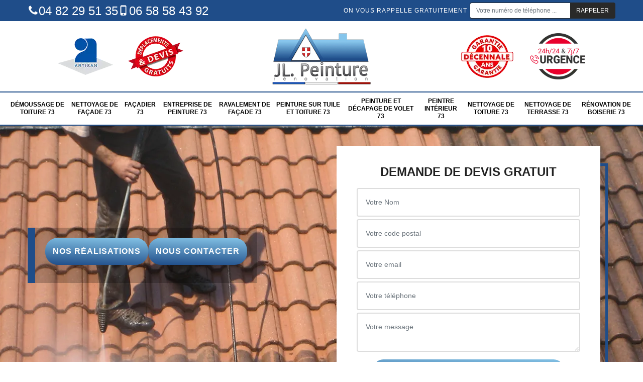

--- FILE ---
content_type: text/html; charset=UTF-8
request_url: https://www.demoussage-toiture-73.fr/entreprise-demoussage-toiture-courchevel-73120
body_size: 5377
content:
<!DOCTYPE html>
<html dir="ltr" lang="fr-FR">
<head>
		<meta charset="UTF-8" />
    <meta name=viewport content="width=device-width, initial-scale=1.0, minimum-scale=1.0 maximum-scale=1.0">
    <meta http-equiv="content-type" content="text/html; charset=UTF-8" >
    <title>Entreprise démoussage de toiture à Courchevel tel: 04.82.29.51.35</title>
        <meta name="description" content="JL.Peinture Renovation est un excellent couvreur à Courchevel 73120 qui peut intervenir à tout moment pour enlever les mousses et les lichens sur votre toiture, intervention rapide et prestation pas cher">        <link rel="canonical" href="https://www.demoussage-toiture-73.fr/entreprise-demoussage-toiture-courchevel-73120" />    <link rel="shortcut icon" href="/skins/default/images/p/favicon.ico" type="image/x-icon">
	<link rel="icon" href="/skins/default/images/p/favicon.ico" type="image/x-icon">
    <link href="/skins/default/css/style.css?v=20251125" rel="stylesheet" type="text/css"/>
    <link rel="preconnect" href="https://www.googletagmanager.com">
    <link rel="preconnect" href="https://nominatim.openstreetmap.org"><script type="application/ld+json">{
    "@context": "http://schema.org",
    "@type": "LocalBusiness",
    "name": "JL.Peinture Renovation",
    "url": "https://www.demoussage-toiture-73.fr",
    "telephone": "04 82 29 51 35",
    "mobile": "06 58 58 43 92",
    "email": "jean.landauer@aol.com",
    "address": {
        "@type": "PostalAddress",
        "streetAddress": "142 rue de la perrodiere ",
        "addressLocality": "Saint",
        "postalCode": "73230",
        "addressCountry": "FR"
    }
}</script></head>

<body class="Desktop ville">
    
    <header id="header"><div class="topNavigation"><div class="container"><div class="d-flex align-items-center justify-content-between"><div class="telcontact"><a href="tel:04 82 29 51 35"><img loading="lazy" loading="lazy" src="/skins/default/images/img/phone.svg" alt="icon"/>04 82 29 51 35</a><a href="tel:06 58 58 43 92"><img loading="lazy" loading="lazy" src="/skins/default/images/img/mobile.svg" alt="icon"/>06 58 58 43 92</a></div><div class="rappel-top d-flex align-items-center"><strong>On vous rappelle gratuitement</strong><form action="/message.php" method="post" id="rappel_immediat"><input type="text" name="mail" id="mail2" value=""><input type="hidden" name="type" value="rappel"><input type="text" name="numtel" required="" placeholder="Votre numéro de téléphone ..." class="form-control"><input type="submit" name="OK" value="RAPPELER" class="btn btn-submit"></form></div></div></div></div><div class="middleNavigation"><div class="container text-center"><div class="row align-items-center"><div class="col-md-4"><div class="logo_ql"><img loading="lazy" loading="lazy" src="/skins/default/images/img/artisan.webp" alt="Artisan" width="110" height="73" /><img loading="lazy" loading="lazy" src="/skins/default/images/img/devis-logo.webp" alt="Devis gratuit" width="110" height="73" /></div></div><div class="col-6 col-md-4"><a href="/" title="logo-renovetion-73-jl-peinture-renovation" class="logo"><img loading="lazy" loading="lazy" src="/skins/default/images/p/Logo-jl-peinture-renovation.png" alt="renovetion-jl-peinture-renovation" width="226" height="119"></a></div><div class="col-md-4"><div class="logo_ql"><img loading="lazy" loading="lazy" src="/skins/default/images/img/garantie-decennale.webp" alt="Garantie D" width="110" height="94" /><img loading="lazy" loading="lazy" src="/skins/default/images/img/urgence-logo.webp" alt="Urgence toiture" width="110" height="92" /></div></div></div></div></div><div class="botNavigation" ><div class="container"><nav class="nav"><ul class="nav-list"><li class="nav-item"><a href="/">Démoussage de toiture 73</a></li><li class="nav-item"><a href="entreprise-nettoyage-facade-savoie-73">Nettoyage de façade 73 </a></li><li class="nav-item"><a href="facadier-savoie-73">Façadier 73</a></li><li class="nav-item"><a href="entreprise-peinture-savoie-73">Entreprise de peinture 73</a></li><li class="nav-item"><a href="entreprise-ravalement-facade-savoie-73">Ravalement de façade 73</a></li><li class="nav-item"><a href="entreprise-peinture-tuile-toiture-savoie-73">Peinture sur tuile et toiture 73</a></li><li class="nav-item"><a href="entreprise-peinture-decapage-volet-savoie-73">Peinture et décapage de volet 73</a></li><li class="nav-item"><a href="artisan-peintre-interieur-savoie-73">Peintre intérieur 73</a></li><li class="nav-item"><a href="entreprise-nettoyage-toiture-savoie-73">Nettoyage de toiture 73</a></li><li class="nav-item"><a href="entreprise-nettoyage-terrasse-savoie-73">Nettoyage de terrasse 73</a></li><li class="nav-item"><a href="entreprise-renovation-boiserie-savoie-73">Rénovation de boiserie 73</a></li></ul></nav></div></div></header>
    <main><div class="homeslider"><div class="sliderImg"><div class="fullscreen" style="background-image: url(/skins/default/images/p/demoussage-de-toiture-73.webp);"></div></div><div class="container"><div class="row"><div class="col-md-6"><div class="captionSlider d-flex align-items-center"><div><div class="btn_"><a href="/realisations" class="btn btn-rea">Nos réalisations</a><a href="/contact" class="btn btn-rea">Nous contacter</a></div></div></div></div><div class="col-md-6"><div class="Devisgratuit d-flex align-items-center"><div class="col-12"><div class="item-devis"><b class="h3">Demande de devis gratuit</b><form action="/message.php" method="post" id="FormDevis"><input type="text" name="mail" id="mail" value=""><input type="text" name="nom" required="" class="form-control" placeholder="Votre Nom"><input type="text" name="code_postal" required="" class="form-control" placeholder="Votre code postal"><div class="inline-b"><input type="text" name="email" required="" class="form-control" placeholder="Votre email"><input type="text" name="telephone" required="" class="form-control" placeholder="Votre téléphone"></div><textarea name="message" required="" class="form-control" placeholder="Votre message"></textarea><input type="submit" value="Envoyer ma demande" class="btn btn-devis"></form></div></div></div></div></div></div></div><div class="categories"><div id="carousel-cat" class="carousel-cat"><div class="cat-item "><a href="/" style="background-image: url(/skins/default/images/p/cat-demoussage-de-toiture-jl-peinture-renovation.webp);"><span>Démoussage de toiture 73</span></a></div><div class="cat-item "><a href="entreprise-nettoyage-facade-savoie-73" style="background-image: url(/skins/default/images/p/cat-nettoyage-de-facade-jl-peinture-renovation.webp);"><span>Nettoyage de façade 73 </span></a></div><div class="cat-item "><a href="facadier-savoie-73" style="background-image: url(/skins/default/images/p/cat-facadier-jl-peinture-renovation.webp);"><span>Façadier 73</span></a></div><div class="cat-item "><a href="entreprise-peinture-savoie-73" style="background-image: url(/skins/default/images/p/cat-entreprise-de-peinture-jl-peinture-renovation.webp);"><span>Entreprise de peinture 73</span></a></div><div class="cat-item "><a href="entreprise-ravalement-facade-savoie-73" style="background-image: url(/skins/default/images/p/cat-ravalement-de-facade-jl-peinture-renovation.webp);"><span>Ravalement de façade 73</span></a></div><div class="cat-item "><a href="entreprise-peinture-tuile-toiture-savoie-73" style="background-image: url(/skins/default/images/p/cat-peinture-sur-tuile-et-toiture-jl-peinture-renovation.webp);"><span>Peinture sur tuile et toiture 73</span></a></div><div class="cat-item "><a href="entreprise-peinture-decapage-volet-savoie-73" style="background-image: url(/skins/default/images/p/cat-peinture-et-decapage-de-volet-jl-peinture-renovation.webp);"><span>Peinture et décapage de volet 73</span></a></div><div class="cat-item "><a href="artisan-peintre-interieur-savoie-73" style="background-image: url(/skins/default/images/p/cat-peintre-interieur-jl-peinture-renovation.webp);"><span>Peintre intérieur 73</span></a></div><div class="cat-item "><a href="entreprise-nettoyage-toiture-savoie-73" style="background-image: url(/skins/default/images/p/cat-nettoyage-de-toiture-jl-peinture-renovation.webp);"><span>Nettoyage de toiture 73</span></a></div><div class="cat-item "><a href="entreprise-nettoyage-terrasse-savoie-73" style="background-image: url(/skins/default/images/p/cat-nettoyage-de-terrasse-jl-peinture-renovation.webp);"><span>Nettoyage de terrasse 73</span></a></div><div class="cat-item "><a href="entreprise-renovation-boiserie-savoie-73" style="background-image: url(/skins/default/images/p/cat-renovation-de-boiserie-jl-peinture-renovation.webp);"><span>Rénovation de boiserie 73</span></a></div></div></div><div class="Contenu"><div class="container"><div class="corps"><div class="row"><div class="col-md-4"><div class="mainright"><div class="Devisgratuit"><b class="h3">Devis gratuit</b><form action="/message.php" method="post" id="FormDevis"><input type="text" name="mail" id="mail" value=""><input type="text" name="nom" required="" class="form-control" placeholder="Votre Nom"><input type="text" name="code_postal" required="" class="form-control" placeholder="Votre code postal"><input type="text" name="email" required="" class="form-control" placeholder="Votre email"><input type="text" name="telephone" required="" class="form-control" placeholder="Votre téléphone"><textarea name="message" required="" class="form-control" placeholder="Votre message"></textarea><input type="submit" value="Envoyer ma demande" class="btn btn-devis"></form></div><div class="engagement"><div class="h4" style="background-image: url('/skins/default/images/img/engagement.webp');"><span>Nos engagements</span></div><ul class="list-eng"><li>Devis et déplacement gratuits</li><li>Sans engagement</li><li>Artisan passionné</li><li>Prix imbattable</li><li>Travail de qualité</li></ul></div><div class="contact-tel"><div class="tel-block"><div class="tel-fixe"><span><img loading="lazy" loading="lazy" src="/skins/default/images/img/phone.svg" alt="icon" width="20" height="20" /></span><p><a href="tel:0482295135">04 82 29 51 35</a></p></div><div class="tel-portable"><span><img loading="lazy" loading="lazy" src="/skins/default/images/img/mobile.svg" alt="icon" width="20" height="20" /></span><p><a href="tel:0658584392">06 58 58 43 92</a></p></div></div><div class="contact-text"><span>Contactez-nous</span></div></div><div class="list-services"><b class="h3">Nos services</b><ul class="item-serv"><li class=""><a href="/">Démoussage de toiture 73</a></li><li class=""><a href="entreprise-nettoyage-facade-savoie-73">Nettoyage de façade 73 </a></li><li class=""><a href="facadier-savoie-73">Façadier 73</a></li><li class=""><a href="entreprise-peinture-savoie-73">Entreprise de peinture 73</a></li><li class=""><a href="entreprise-ravalement-facade-savoie-73">Ravalement de façade 73</a></li><li class=""><a href="entreprise-peinture-tuile-toiture-savoie-73">Peinture sur tuile et toiture 73</a></li><li class=""><a href="entreprise-peinture-decapage-volet-savoie-73">Peinture et décapage de volet 73</a></li><li class=""><a href="artisan-peintre-interieur-savoie-73">Peintre intérieur 73</a></li><li class=""><a href="entreprise-nettoyage-toiture-savoie-73">Nettoyage de toiture 73</a></li><li class=""><a href="entreprise-nettoyage-terrasse-savoie-73">Nettoyage de terrasse 73</a></li><li class=""><a href="entreprise-renovation-boiserie-savoie-73">Rénovation de boiserie 73</a></li></ul></div><div class="MapRight"><b class="h3">Nous localiser</b><span>Demoussage de toiture   Courchevel</span><br/>142 rue de la perrodiere <br/> 73230 Saint Alban Leysse<div id="Map"></div></div><div class="intervention-block-right"><div class="text-center"><img loading="lazy" loading="lazy" src="/skins/default/images/img/urgence-logo.webp" alt="Devis gratuit jl-peinture-renovation-73" width="150" height="126" /></div><div class="text-intervention text-center"><b class="h3">NOUS INTERVENONS 7j/7 et 24h/24</b><p>En cas d’urgence, nous intervenons dans l’immédiat, n’hésitez pas à nous contacter via le formulaire ou à nous appeler.</p></div></div></div></div><div class="col-md-8"><div class="main"><section class="sect5"><div class="block-middle"><h1>Entreprise démoussage de toiture Courchevel 73120</h1><h2> JL.Peinture Renovation : un couvreur qui peut effectuer les travaux de démoussage des toits dans la ville de Courchevel et ses environs</h2><p>Les démoussages sont des opérations qu'il faut absolument réaliser au niveau des toits. Les végétations comme les mousses et les lichens peuvent entraîner des problèmes graves comme les fuites. Il est indispensable de convier des professionnels pour ce genre d'intervention. JL.Peinture Renovation qui est un artisan couvreur peut réaliser ces opérations et sachez qu'il peut proposer des prix très abordables et défiant toute concurrence. Veuillez demander votre devis qui est gratuit et sans engagement.
</p></div><hr><div class="row justify-content-center"><div class="col-md-4"><div class="imgbg" style="background-image: url('/photos/3670530-demoussage-de-toiture-jl-peinture-renovation-1.jpg');"></div></div><div class="col-md-8"><h2>Les opérations d'élimination des mousses sur les toits dans la ville de Courchevel et ses environs dans le 73120</h2><p>Les végétations comme les mousses peuvent être responsables d'un grand nombre de problèmes sur votre toit. Elles sont à l'origine des soucis d'étanchéité. En fait, il est utile de réaliser des démoussages de ces structures. Pour effectuer ces interventions très difficiles, il faut contacter des experts comme les couvreurs. Il faut s'adresser à JL.Peinture Renovation qui a les équipements adaptés. Donc, il peut mener à bien les missions tout en respectant les délais convenus.
</p></div></div><div class="row justify-content-center"><div class="col-md-4"><div class="imgbg" style="background-image: url('/photos/3670530-demoussage-de-toiture-jl-peinture-renovation-2.jpg');"></div></div><div class="col-md-8"><h2>Les travaux de démoussage des toits : une spécialité de JL.Peinture Renovation dans la ville de Courchevel et ses environs</h2><p>Des problèmes de fuites et d'infiltrations peuvent être évités en réalisant des travaux de démoussage. En fait, il faut s'adresser à un artisan couvreur pour réaliser ces opérations très difficiles. Dans ce cas, on peut vous proposer de faire confiance à JL.Peinture Renovation. Il peut utiliser tous les matériels adaptés pour garantir une meilleure qualité de travail. De plus, il peut proposer des tarifs très intéressants. Afin d'avoir les informations supplémentaires, il suffit de lui passer un coup de fil.
</p></div></div><div class="row justify-content-center"><div class="col-md-4"><div class="imgbg" style="background-image: url('/photos/3670530-demoussage-de-toiture-jl-peinture-renovation-3.jpg');"></div></div><div class="col-md-8"><h2>JL.Peinture Renovation et le démoussage des toits dans la ville de Courchevel et ses environs</h2><p>Les mousses sont les premières responsables des problèmes sur les toits des maisons. En fait, elles sont à l'origine des soucis d'étanchéité. Il est nécessaire de réaliser des travaux de démoussage. Ainsi, il est utile de contacter des personnes qualifiées. Vous pouvez confier les tâches aux couvreurs professionnels qui ont plusieurs années d'expérience. Sachez qu'il peut proposer des prix abordables et accessibles à toutes les bourses. Si vous voulez des renseignements supplémentaires, il suffit de visiter son site Internet.
</p></div></div><div class="row justify-content-center"><div class="col-md-4"><div class="imgbg" style="background-image: url('/photos/3670530-demoussage-de-toiture-jl-peinture-renovation-4.jpg');"></div></div><div class="col-md-8"><h2>JL.Peinture Renovation et ses compétences pour réaliser les travaux de démoussage des toitures</h2><p>Les maisons qui se trouvent à Courchevel dans le 73120 et ses environs devront être en parfait état. Cela s'applique à toutes les structures comme surtout pour le toit. Dans ce cas, il faut réaliser des travaux de démoussage. Pour réaliser ce genre de travail, il faut convier des professionnels en la matière. Nous vous proposons de contacter JL.Peinture Renovation pour ces interventions. Il est un artisan couvreur qui a plusieurs années d'expérience. Veuillez remarquer qu'il respecte les délais convenus.
</p></div></div><div class="row justify-content-center"><div class="col-md-4"><div class="imgbg" style="background-image: url('/photos/3670530-demoussage-de-toiture-jl-peinture-renovation-5.jpg');"></div></div><div class="col-md-8"><h2>Nettoyage de toiture</h2><p>Le nettoyage est une opération très indispensable qui entretien correctement un toit et une tuile. Il s’agit d’une activité qui consiste à éliminer des différents types des salissures qui endommagent lentement la performance de la toiture. C’est le travail de nettoyage qui aide la couverture de la maison à avoir une bonne force de résistance pour bien fonctionner face aux agressions météorologique et face à la pollution atmosphérique. Pour protéger le meilleur état d’une toiture, il est primordial de faire le nettoyage une à deux fois par an. 
</p></div></div><div class="row justify-content-center"><div class="col-md-4"><div class="imgbg" style="background-image: url('/photos/3670530-demoussage-de-toiture-jl-peinture-renovation-6.jpg');"></div></div><div class="col-md-8"><h2>Qui peut prendre en main les travaux de démoussage des toits ?</h2><p>Dans la ville de Courchevel et les localités avoisinantes, il est utile se réaliser des travaux qui permettent d'entretenir les surfaces supérieures de l'habitation. En fait, il est nécessaire de faire des démoussages des toits. Pour effectuer ces opérations qui sont très difficiles, il est utile de convier des professionnels en la matière. Ainsi, on peut vous proposer de faire confiance à JL.Peinture Renovation qui a plusieurs années d'expérience. Sachez qu'il peut proposer des prix intéressants et qui peuvent défier toute concurrence.
</p></div></div><div class="row justify-content-center"><div class="col-md-4"><div class="imgbg" style="background-image: url('/photos/3670530-demoussage-de-toiture-jl-peinture-renovation-7.jpg');"></div></div><div class="col-md-8"><h2>Le démoussage des tuiles dans la ville de Courchevel et ses environs</h2><p>Les opérations de démoussage peuvent se faire sur les tuiles des toits des immeubles. En fait, vous êtes obligé de les réaliser pour vous protéger contre les fuites et les infiltrations. Dans ce cas, on peut vous proposer de faire confiance à JL.Peinture Renovation qui a plusieurs années d'expérience. Sachez qu'il peut accéder à tous les équipements adaptés pour garantir une meilleure qualité de travail. Si vous voulez des renseignements plus complets, il faut visiter son site Internet.
</p></div></div><div class="row justify-content-center"><div class="col-md-4"><div class="imgbg" style="background-image: url('/photos/3670530-demoussage-de-toiture-jl-peinture-renovation-8.jpg');"></div></div><div class="col-md-8"><h2>Les informations pratiques sur les travaux de démoussage des toitures</h2><p>Dans la ville de Courchevel et ses environs, les interventions qui touchent les toits des maisons sont multiples. Il faut que vous réalisiez des travaux de démoussage. Pour effectuer ces opérations très difficiles, il est recommandé de convier des professionnels en la matière. Ainsi, nous vous conseillons de faire confiance à JL.Peinture Renovation qui a tous les équipements et tous les outils nécessaires pour garantir une très bonne qualité de travail. N'oubliez pas qu'il peut proposer des prix qui sont accessibles à tout le monde.
</p></div></div></section></div></div></div></div></div></div><div class="serv_content"><div class="container"><div class="Services"><b class="Titre">Autres services</b><ul class="Liens"><li class="col-md-4 col-lg-3"><a href="/entreprise-peinture-courchevel-73120" class="">Entreprise de peinture Courchevel</a></li><li class="col-md-4 col-lg-3"><a href="/entreprise-ravalement-courchevel-73120" class="">Entreprise de ravalement Courchevel</a></li><li class="col-md-4 col-lg-3"><a href="/artisan-facadier-courchevel-73120" class="">Façadier Courchevel</a></li><li class="col-md-4 col-lg-3"><a href="/entreprise-renovation-facade-courchevel-73120" class="">Rénovation de façade Courchevel</a></li><li class="col-md-4 col-lg-3"><a href="/entreprise-nettoyage-facade-courchevel-73120" class="">Nettoyage de façade Courchevel </a></li><li class="col-md-4 col-lg-3"><a href="/entreprise-nettoyage-terrasse-courchevel-73120" class="">Nettoyage de terrasse Courchevel</a></li><li class="col-md-4 col-lg-3"><a href="/entreprise-nettoyage-toiture-courchevel-73120" class="">Nettoyage de toiture Courchevel</a></li><li class="col-md-4 col-lg-3"><a href="/artisan-peintre-batiment-interieur-exterieur-courchevel-73120" class="">Peintre en bâtiment intérieur et extérieur Courchevel</a></li><li class="col-md-4 col-lg-3"><a href="/artisan-peintre-peinture-facade-courchevel-73120" class="">Peintre et peinture de façade Courchevel</a></li><li class="col-md-4 col-lg-3"><a href="/artisan-peintre-interieur-courchevel-73120" class="">Peintre intérieur Courchevel</a></li><li class="col-md-4 col-lg-3"><a href="/entreprise-peinture-decapage-volet-courchevel-73120" class="">Peinture et décapage de volet Courchevel</a></li><li class="col-md-4 col-lg-3"><a href="/entreprise-peinture-tuile-toiture-courchevel-73120" class="">Peinture sur tuile et toiture Courchevel</a></li><li class="col-md-4 col-lg-3"><a href="/entreprise-ravalement-facade-courchevel-73120" class="">Ravalement de façade Courchevel</a></li><li class="col-md-4 col-lg-3"><a href="/artisan-peintre-courchevel-73120" class="">Artisan peintre Courchevel</a></li><li class="col-md-4 col-lg-3"><a href="/entreprise-renovation-boiserie-courchevel-73120" class="">Rénovation de boiserie Courchevel</a></li></ul></div></div></div></main>
    <footer id="footer"><div class="container"><div class="d-md-flex justify-content-between align-items-center"><div><p class="adresse">142 rue de la perrodiere <br/> 73230 Saint Alban Leysse</p><p class="tel"><a href="tel:0482295135"><img loading="lazy" loading="lazy" src="/skins/default/images/img/phone.svg" alt="icon"/>04 82 29 51 35</a><span>/</span><a href="tel:0658584392"><img loading="lazy" loading="lazy" src="/skins/default/images/img/mobile.svg" alt="icon"/>06 58 58 43 92</a></p></div><p class="copyright">©2025 - 2026 Tous droits réservés  - <a href="/mentions-legales" title="Mentions légales">Mentions légales</a></p></div></div></footer>
</body>

<script src="/js/jquery-3.6.0.min.js"></script>
<script src="/js/scripts.js"></script>
<script src="skins/default/js/slick.min.js"></script>


<script type="text/javascript">		
	var Support = 'Desktop';
	$(document).ready(function(){
    	// Js lancés une fois la page chargée
			
		        initAnalytics('_');
		
        // Append the mobile icon nav
        $('.nav-mobile').click(function(){ $('.nav-list').toggle(); });
		
        $('.sliderImg').slick({
            arrows:false,
            fade:true,
            speed:800,
            autoplay: true,
            autoplaySpeed: 3000
        });
        $('#carousel-cat').slick({
            arrows:false,
            speed:800,
            autoplay: true,
            slidesToShow: 6,
            slidesToScroll: 1,
            autoplaySpeed: 3000
        });
    });
</script>

<link rel="stylesheet" href="/js/leaflet/leaflet.css" />
<script src="/js/leaflet/leaflet.js"></script>
<script src="/js/map.js"></script>
<script>initMap('142 rue de la perrodiere , 73230 Saint Alban Leysse',16);</script>

</html>


--- FILE ---
content_type: text/html; charset=UTF-8
request_url: https://www.demoussage-toiture-73.fr/ajax.php
body_size: 126
content:
{"code_google_tags":"GTM-MRWF2DB","code_analytics":"G-JMC5M5C3G5","RGPD":null,"dbg":["Erreur  n'est pas reconnu."]}